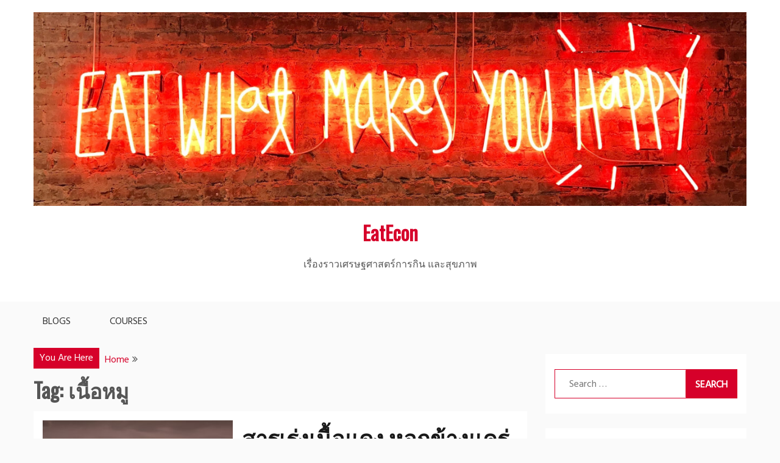

--- FILE ---
content_type: text/html; charset=UTF-8
request_url: https://www.eatecon.com/tag/%E0%B9%80%E0%B8%99%E0%B8%B7%E0%B9%89%E0%B8%AD%E0%B8%AB%E0%B8%A1%E0%B8%B9/
body_size: 10984
content:
<!doctype html>
<html lang="en-GB" xmlns:fb="https://www.facebook.com/2008/fbml" xmlns:addthis="https://www.addthis.com/help/api-spec" >
<head>
    <meta charset="UTF-8">
    <meta name="viewport" content="width=device-width, initial-scale=1">
    <link rel="profile" href="http://gmpg.org/xfn/11">

    <script type="text/javascript" id="lpData">
/* <![CDATA[ */
var lpData = {"site_url":"https:\/\/www.eatecon.com","user_id":"0","theme":"gist-grid","lp_rest_url":"https:\/\/www.eatecon.com\/wp-json\/","nonce":"035d8a420d","is_course_archive":"","courses_url":"https:\/\/www.eatecon.com\/courses\/","urlParams":[],"lp_version":"4.2.6.8.1","lp_rest_load_ajax":"https:\/\/www.eatecon.com\/wp-json\/lp\/v1\/load_content_via_ajax\/"};
/* ]]> */
</script>
		<style id="learn-press-custom-css">
			:root {
				--lp-container-max-width: 1290px;
				--lp-cotainer-padding: 1rem;
				--lp-primary-color: #ffb606;
				--lp-secondary-color: #442e66;
			}
		</style>
		<meta name='robots' content='index, follow, max-image-preview:large, max-snippet:-1, max-video-preview:-1' />

	<!-- This site is optimized with the Yoast SEO plugin v22.9 - https://yoast.com/wordpress/plugins/seo/ -->
	<title>เนื้อหมู Archives - EatEcon</title>
	<link rel="canonical" href="https://www.eatecon.com/tag/เนื้อหมู/" />
	<meta property="og:locale" content="en_GB" />
	<meta property="og:type" content="article" />
	<meta property="og:title" content="เนื้อหมู Archives - EatEcon" />
	<meta property="og:url" content="https://www.eatecon.com/tag/เนื้อหมู/" />
	<meta property="og:site_name" content="EatEcon" />
	<meta name="twitter:card" content="summary_large_image" />
	<meta name="twitter:site" content="@Sayruamyat" />
	<script type="application/ld+json" class="yoast-schema-graph">{"@context":"https://schema.org","@graph":[{"@type":"CollectionPage","@id":"https://www.eatecon.com/tag/%e0%b9%80%e0%b8%99%e0%b8%b7%e0%b9%89%e0%b8%ad%e0%b8%ab%e0%b8%a1%e0%b8%b9/","url":"https://www.eatecon.com/tag/%e0%b9%80%e0%b8%99%e0%b8%b7%e0%b9%89%e0%b8%ad%e0%b8%ab%e0%b8%a1%e0%b8%b9/","name":"เนื้อหมู Archives - EatEcon","isPartOf":{"@id":"https://www.eatecon.com/#website"},"primaryImageOfPage":{"@id":"https://www.eatecon.com/tag/%e0%b9%80%e0%b8%99%e0%b8%b7%e0%b9%89%e0%b8%ad%e0%b8%ab%e0%b8%a1%e0%b8%b9/#primaryimage"},"image":{"@id":"https://www.eatecon.com/tag/%e0%b9%80%e0%b8%99%e0%b8%b7%e0%b9%89%e0%b8%ad%e0%b8%ab%e0%b8%a1%e0%b8%b9/#primaryimage"},"thumbnailUrl":"https://www.eatecon.com/wp-content/uploads/2023/02/ric-matkowski-ty5SLrqgMRY-unsplash-scaled.jpg","breadcrumb":{"@id":"https://www.eatecon.com/tag/%e0%b9%80%e0%b8%99%e0%b8%b7%e0%b9%89%e0%b8%ad%e0%b8%ab%e0%b8%a1%e0%b8%b9/#breadcrumb"},"inLanguage":"en-GB"},{"@type":"ImageObject","inLanguage":"en-GB","@id":"https://www.eatecon.com/tag/%e0%b9%80%e0%b8%99%e0%b8%b7%e0%b9%89%e0%b8%ad%e0%b8%ab%e0%b8%a1%e0%b8%b9/#primaryimage","url":"https://www.eatecon.com/wp-content/uploads/2023/02/ric-matkowski-ty5SLrqgMRY-unsplash-scaled.jpg","contentUrl":"https://www.eatecon.com/wp-content/uploads/2023/02/ric-matkowski-ty5SLrqgMRY-unsplash-scaled.jpg","width":2560,"height":1440},{"@type":"BreadcrumbList","@id":"https://www.eatecon.com/tag/%e0%b9%80%e0%b8%99%e0%b8%b7%e0%b9%89%e0%b8%ad%e0%b8%ab%e0%b8%a1%e0%b8%b9/#breadcrumb","itemListElement":[{"@type":"ListItem","position":1,"name":"Home","item":"https://www.eatecon.com/"},{"@type":"ListItem","position":2,"name":"เนื้อหมู"}]},{"@type":"WebSite","@id":"https://www.eatecon.com/#website","url":"https://www.eatecon.com/","name":"EatEcon","description":"เรื่องราวเศรษฐศาสตร์การกิน และสุขภาพ","publisher":{"@id":"https://www.eatecon.com/#/schema/person/ffbeed72e553d310b25562d049013c73"},"potentialAction":[{"@type":"SearchAction","target":{"@type":"EntryPoint","urlTemplate":"https://www.eatecon.com/?s={search_term_string}"},"query-input":"required name=search_term_string"}],"inLanguage":"en-GB"},{"@type":["Person","Organization"],"@id":"https://www.eatecon.com/#/schema/person/ffbeed72e553d310b25562d049013c73","name":"Suwanna Sayruamyat","image":{"@type":"ImageObject","inLanguage":"en-GB","@id":"https://www.eatecon.com/#/schema/person/image/","url":"https://www.eatecon.com/wp-content/uploads/2018/10/cropped-Logo.jpg","contentUrl":"https://www.eatecon.com/wp-content/uploads/2018/10/cropped-Logo.jpg","width":2654,"height":722,"caption":"Suwanna Sayruamyat"},"logo":{"@id":"https://www.eatecon.com/#/schema/person/image/"},"description":"Lecture in Agricultural Economics, Department of Agricultural Economics, Kasetsart University Education: PhD in Agricultural and Food Economics, University of Reading, UK MSc Food Security and Development, University of Reading, UK MSc Agricultural Economics, Kasetsart University BSc Agricultural Economics, Kasetsart University","sameAs":["https://www.facebook.com/suwanna.sayruamyat","https://x.com/Sayruamyat"]}]}</script>
	<!-- / Yoast SEO plugin. -->


<link rel='dns-prefetch' href='//www.eatecon.com' />
<link rel='dns-prefetch' href='//s7.addthis.com' />
<link rel='dns-prefetch' href='//fonts.googleapis.com' />
<link rel="alternate" type="application/rss+xml" title="EatEcon &raquo; Feed" href="https://www.eatecon.com/feed/" />
<link rel="alternate" type="application/rss+xml" title="EatEcon &raquo; Comments Feed" href="https://www.eatecon.com/comments/feed/" />
<link rel="alternate" type="application/rss+xml" title="EatEcon &raquo; เนื้อหมู Tag Feed" href="https://www.eatecon.com/tag/%e0%b9%80%e0%b8%99%e0%b8%b7%e0%b9%89%e0%b8%ad%e0%b8%ab%e0%b8%a1%e0%b8%b9/feed/" />
<script type="text/javascript">
/* <![CDATA[ */
window._wpemojiSettings = {"baseUrl":"https:\/\/s.w.org\/images\/core\/emoji\/15.0.3\/72x72\/","ext":".png","svgUrl":"https:\/\/s.w.org\/images\/core\/emoji\/15.0.3\/svg\/","svgExt":".svg","source":{"concatemoji":"https:\/\/www.eatecon.com\/wp-includes\/js\/wp-emoji-release.min.js?ver=6.5.7"}};
/*! This file is auto-generated */
!function(i,n){var o,s,e;function c(e){try{var t={supportTests:e,timestamp:(new Date).valueOf()};sessionStorage.setItem(o,JSON.stringify(t))}catch(e){}}function p(e,t,n){e.clearRect(0,0,e.canvas.width,e.canvas.height),e.fillText(t,0,0);var t=new Uint32Array(e.getImageData(0,0,e.canvas.width,e.canvas.height).data),r=(e.clearRect(0,0,e.canvas.width,e.canvas.height),e.fillText(n,0,0),new Uint32Array(e.getImageData(0,0,e.canvas.width,e.canvas.height).data));return t.every(function(e,t){return e===r[t]})}function u(e,t,n){switch(t){case"flag":return n(e,"\ud83c\udff3\ufe0f\u200d\u26a7\ufe0f","\ud83c\udff3\ufe0f\u200b\u26a7\ufe0f")?!1:!n(e,"\ud83c\uddfa\ud83c\uddf3","\ud83c\uddfa\u200b\ud83c\uddf3")&&!n(e,"\ud83c\udff4\udb40\udc67\udb40\udc62\udb40\udc65\udb40\udc6e\udb40\udc67\udb40\udc7f","\ud83c\udff4\u200b\udb40\udc67\u200b\udb40\udc62\u200b\udb40\udc65\u200b\udb40\udc6e\u200b\udb40\udc67\u200b\udb40\udc7f");case"emoji":return!n(e,"\ud83d\udc26\u200d\u2b1b","\ud83d\udc26\u200b\u2b1b")}return!1}function f(e,t,n){var r="undefined"!=typeof WorkerGlobalScope&&self instanceof WorkerGlobalScope?new OffscreenCanvas(300,150):i.createElement("canvas"),a=r.getContext("2d",{willReadFrequently:!0}),o=(a.textBaseline="top",a.font="600 32px Arial",{});return e.forEach(function(e){o[e]=t(a,e,n)}),o}function t(e){var t=i.createElement("script");t.src=e,t.defer=!0,i.head.appendChild(t)}"undefined"!=typeof Promise&&(o="wpEmojiSettingsSupports",s=["flag","emoji"],n.supports={everything:!0,everythingExceptFlag:!0},e=new Promise(function(e){i.addEventListener("DOMContentLoaded",e,{once:!0})}),new Promise(function(t){var n=function(){try{var e=JSON.parse(sessionStorage.getItem(o));if("object"==typeof e&&"number"==typeof e.timestamp&&(new Date).valueOf()<e.timestamp+604800&&"object"==typeof e.supportTests)return e.supportTests}catch(e){}return null}();if(!n){if("undefined"!=typeof Worker&&"undefined"!=typeof OffscreenCanvas&&"undefined"!=typeof URL&&URL.createObjectURL&&"undefined"!=typeof Blob)try{var e="postMessage("+f.toString()+"("+[JSON.stringify(s),u.toString(),p.toString()].join(",")+"));",r=new Blob([e],{type:"text/javascript"}),a=new Worker(URL.createObjectURL(r),{name:"wpTestEmojiSupports"});return void(a.onmessage=function(e){c(n=e.data),a.terminate(),t(n)})}catch(e){}c(n=f(s,u,p))}t(n)}).then(function(e){for(var t in e)n.supports[t]=e[t],n.supports.everything=n.supports.everything&&n.supports[t],"flag"!==t&&(n.supports.everythingExceptFlag=n.supports.everythingExceptFlag&&n.supports[t]);n.supports.everythingExceptFlag=n.supports.everythingExceptFlag&&!n.supports.flag,n.DOMReady=!1,n.readyCallback=function(){n.DOMReady=!0}}).then(function(){return e}).then(function(){var e;n.supports.everything||(n.readyCallback(),(e=n.source||{}).concatemoji?t(e.concatemoji):e.wpemoji&&e.twemoji&&(t(e.twemoji),t(e.wpemoji)))}))}((window,document),window._wpemojiSettings);
/* ]]> */
</script>
<style id='wp-emoji-styles-inline-css' type='text/css'>

	img.wp-smiley, img.emoji {
		display: inline !important;
		border: none !important;
		box-shadow: none !important;
		height: 1em !important;
		width: 1em !important;
		margin: 0 0.07em !important;
		vertical-align: -0.1em !important;
		background: none !important;
		padding: 0 !important;
	}
</style>
<link rel='stylesheet' id='wp-block-library-css' href='https://www.eatecon.com/wp-includes/css/dist/block-library/style.min.css?ver=6.5.7' type='text/css' media='all' />
<style id='wp-block-library-theme-inline-css' type='text/css'>
.wp-block-audio figcaption{color:#555;font-size:13px;text-align:center}.is-dark-theme .wp-block-audio figcaption{color:#ffffffa6}.wp-block-audio{margin:0 0 1em}.wp-block-code{border:1px solid #ccc;border-radius:4px;font-family:Menlo,Consolas,monaco,monospace;padding:.8em 1em}.wp-block-embed figcaption{color:#555;font-size:13px;text-align:center}.is-dark-theme .wp-block-embed figcaption{color:#ffffffa6}.wp-block-embed{margin:0 0 1em}.blocks-gallery-caption{color:#555;font-size:13px;text-align:center}.is-dark-theme .blocks-gallery-caption{color:#ffffffa6}.wp-block-image figcaption{color:#555;font-size:13px;text-align:center}.is-dark-theme .wp-block-image figcaption{color:#ffffffa6}.wp-block-image{margin:0 0 1em}.wp-block-pullquote{border-bottom:4px solid;border-top:4px solid;color:currentColor;margin-bottom:1.75em}.wp-block-pullquote cite,.wp-block-pullquote footer,.wp-block-pullquote__citation{color:currentColor;font-size:.8125em;font-style:normal;text-transform:uppercase}.wp-block-quote{border-left:.25em solid;margin:0 0 1.75em;padding-left:1em}.wp-block-quote cite,.wp-block-quote footer{color:currentColor;font-size:.8125em;font-style:normal;position:relative}.wp-block-quote.has-text-align-right{border-left:none;border-right:.25em solid;padding-left:0;padding-right:1em}.wp-block-quote.has-text-align-center{border:none;padding-left:0}.wp-block-quote.is-large,.wp-block-quote.is-style-large,.wp-block-quote.is-style-plain{border:none}.wp-block-search .wp-block-search__label{font-weight:700}.wp-block-search__button{border:1px solid #ccc;padding:.375em .625em}:where(.wp-block-group.has-background){padding:1.25em 2.375em}.wp-block-separator.has-css-opacity{opacity:.4}.wp-block-separator{border:none;border-bottom:2px solid;margin-left:auto;margin-right:auto}.wp-block-separator.has-alpha-channel-opacity{opacity:1}.wp-block-separator:not(.is-style-wide):not(.is-style-dots){width:100px}.wp-block-separator.has-background:not(.is-style-dots){border-bottom:none;height:1px}.wp-block-separator.has-background:not(.is-style-wide):not(.is-style-dots){height:2px}.wp-block-table{margin:0 0 1em}.wp-block-table td,.wp-block-table th{word-break:normal}.wp-block-table figcaption{color:#555;font-size:13px;text-align:center}.is-dark-theme .wp-block-table figcaption{color:#ffffffa6}.wp-block-video figcaption{color:#555;font-size:13px;text-align:center}.is-dark-theme .wp-block-video figcaption{color:#ffffffa6}.wp-block-video{margin:0 0 1em}.wp-block-template-part.has-background{margin-bottom:0;margin-top:0;padding:1.25em 2.375em}
</style>
<style id='classic-theme-styles-inline-css' type='text/css'>
/*! This file is auto-generated */
.wp-block-button__link{color:#fff;background-color:#32373c;border-radius:9999px;box-shadow:none;text-decoration:none;padding:calc(.667em + 2px) calc(1.333em + 2px);font-size:1.125em}.wp-block-file__button{background:#32373c;color:#fff;text-decoration:none}
</style>
<style id='global-styles-inline-css' type='text/css'>
body{--wp--preset--color--black: #000000;--wp--preset--color--cyan-bluish-gray: #abb8c3;--wp--preset--color--white: #ffffff;--wp--preset--color--pale-pink: #f78da7;--wp--preset--color--vivid-red: #cf2e2e;--wp--preset--color--luminous-vivid-orange: #ff6900;--wp--preset--color--luminous-vivid-amber: #fcb900;--wp--preset--color--light-green-cyan: #7bdcb5;--wp--preset--color--vivid-green-cyan: #00d084;--wp--preset--color--pale-cyan-blue: #8ed1fc;--wp--preset--color--vivid-cyan-blue: #0693e3;--wp--preset--color--vivid-purple: #9b51e0;--wp--preset--gradient--vivid-cyan-blue-to-vivid-purple: linear-gradient(135deg,rgba(6,147,227,1) 0%,rgb(155,81,224) 100%);--wp--preset--gradient--light-green-cyan-to-vivid-green-cyan: linear-gradient(135deg,rgb(122,220,180) 0%,rgb(0,208,130) 100%);--wp--preset--gradient--luminous-vivid-amber-to-luminous-vivid-orange: linear-gradient(135deg,rgba(252,185,0,1) 0%,rgba(255,105,0,1) 100%);--wp--preset--gradient--luminous-vivid-orange-to-vivid-red: linear-gradient(135deg,rgba(255,105,0,1) 0%,rgb(207,46,46) 100%);--wp--preset--gradient--very-light-gray-to-cyan-bluish-gray: linear-gradient(135deg,rgb(238,238,238) 0%,rgb(169,184,195) 100%);--wp--preset--gradient--cool-to-warm-spectrum: linear-gradient(135deg,rgb(74,234,220) 0%,rgb(151,120,209) 20%,rgb(207,42,186) 40%,rgb(238,44,130) 60%,rgb(251,105,98) 80%,rgb(254,248,76) 100%);--wp--preset--gradient--blush-light-purple: linear-gradient(135deg,rgb(255,206,236) 0%,rgb(152,150,240) 100%);--wp--preset--gradient--blush-bordeaux: linear-gradient(135deg,rgb(254,205,165) 0%,rgb(254,45,45) 50%,rgb(107,0,62) 100%);--wp--preset--gradient--luminous-dusk: linear-gradient(135deg,rgb(255,203,112) 0%,rgb(199,81,192) 50%,rgb(65,88,208) 100%);--wp--preset--gradient--pale-ocean: linear-gradient(135deg,rgb(255,245,203) 0%,rgb(182,227,212) 50%,rgb(51,167,181) 100%);--wp--preset--gradient--electric-grass: linear-gradient(135deg,rgb(202,248,128) 0%,rgb(113,206,126) 100%);--wp--preset--gradient--midnight: linear-gradient(135deg,rgb(2,3,129) 0%,rgb(40,116,252) 100%);--wp--preset--font-size--small: 16px;--wp--preset--font-size--medium: 20px;--wp--preset--font-size--large: 25px;--wp--preset--font-size--x-large: 42px;--wp--preset--font-size--larger: 35px;--wp--preset--spacing--20: 0.44rem;--wp--preset--spacing--30: 0.67rem;--wp--preset--spacing--40: 1rem;--wp--preset--spacing--50: 1.5rem;--wp--preset--spacing--60: 2.25rem;--wp--preset--spacing--70: 3.38rem;--wp--preset--spacing--80: 5.06rem;--wp--preset--shadow--natural: 6px 6px 9px rgba(0, 0, 0, 0.2);--wp--preset--shadow--deep: 12px 12px 50px rgba(0, 0, 0, 0.4);--wp--preset--shadow--sharp: 6px 6px 0px rgba(0, 0, 0, 0.2);--wp--preset--shadow--outlined: 6px 6px 0px -3px rgba(255, 255, 255, 1), 6px 6px rgba(0, 0, 0, 1);--wp--preset--shadow--crisp: 6px 6px 0px rgba(0, 0, 0, 1);}:where(.is-layout-flex){gap: 0.5em;}:where(.is-layout-grid){gap: 0.5em;}body .is-layout-flex{display: flex;}body .is-layout-flex{flex-wrap: wrap;align-items: center;}body .is-layout-flex > *{margin: 0;}body .is-layout-grid{display: grid;}body .is-layout-grid > *{margin: 0;}:where(.wp-block-columns.is-layout-flex){gap: 2em;}:where(.wp-block-columns.is-layout-grid){gap: 2em;}:where(.wp-block-post-template.is-layout-flex){gap: 1.25em;}:where(.wp-block-post-template.is-layout-grid){gap: 1.25em;}.has-black-color{color: var(--wp--preset--color--black) !important;}.has-cyan-bluish-gray-color{color: var(--wp--preset--color--cyan-bluish-gray) !important;}.has-white-color{color: var(--wp--preset--color--white) !important;}.has-pale-pink-color{color: var(--wp--preset--color--pale-pink) !important;}.has-vivid-red-color{color: var(--wp--preset--color--vivid-red) !important;}.has-luminous-vivid-orange-color{color: var(--wp--preset--color--luminous-vivid-orange) !important;}.has-luminous-vivid-amber-color{color: var(--wp--preset--color--luminous-vivid-amber) !important;}.has-light-green-cyan-color{color: var(--wp--preset--color--light-green-cyan) !important;}.has-vivid-green-cyan-color{color: var(--wp--preset--color--vivid-green-cyan) !important;}.has-pale-cyan-blue-color{color: var(--wp--preset--color--pale-cyan-blue) !important;}.has-vivid-cyan-blue-color{color: var(--wp--preset--color--vivid-cyan-blue) !important;}.has-vivid-purple-color{color: var(--wp--preset--color--vivid-purple) !important;}.has-black-background-color{background-color: var(--wp--preset--color--black) !important;}.has-cyan-bluish-gray-background-color{background-color: var(--wp--preset--color--cyan-bluish-gray) !important;}.has-white-background-color{background-color: var(--wp--preset--color--white) !important;}.has-pale-pink-background-color{background-color: var(--wp--preset--color--pale-pink) !important;}.has-vivid-red-background-color{background-color: var(--wp--preset--color--vivid-red) !important;}.has-luminous-vivid-orange-background-color{background-color: var(--wp--preset--color--luminous-vivid-orange) !important;}.has-luminous-vivid-amber-background-color{background-color: var(--wp--preset--color--luminous-vivid-amber) !important;}.has-light-green-cyan-background-color{background-color: var(--wp--preset--color--light-green-cyan) !important;}.has-vivid-green-cyan-background-color{background-color: var(--wp--preset--color--vivid-green-cyan) !important;}.has-pale-cyan-blue-background-color{background-color: var(--wp--preset--color--pale-cyan-blue) !important;}.has-vivid-cyan-blue-background-color{background-color: var(--wp--preset--color--vivid-cyan-blue) !important;}.has-vivid-purple-background-color{background-color: var(--wp--preset--color--vivid-purple) !important;}.has-black-border-color{border-color: var(--wp--preset--color--black) !important;}.has-cyan-bluish-gray-border-color{border-color: var(--wp--preset--color--cyan-bluish-gray) !important;}.has-white-border-color{border-color: var(--wp--preset--color--white) !important;}.has-pale-pink-border-color{border-color: var(--wp--preset--color--pale-pink) !important;}.has-vivid-red-border-color{border-color: var(--wp--preset--color--vivid-red) !important;}.has-luminous-vivid-orange-border-color{border-color: var(--wp--preset--color--luminous-vivid-orange) !important;}.has-luminous-vivid-amber-border-color{border-color: var(--wp--preset--color--luminous-vivid-amber) !important;}.has-light-green-cyan-border-color{border-color: var(--wp--preset--color--light-green-cyan) !important;}.has-vivid-green-cyan-border-color{border-color: var(--wp--preset--color--vivid-green-cyan) !important;}.has-pale-cyan-blue-border-color{border-color: var(--wp--preset--color--pale-cyan-blue) !important;}.has-vivid-cyan-blue-border-color{border-color: var(--wp--preset--color--vivid-cyan-blue) !important;}.has-vivid-purple-border-color{border-color: var(--wp--preset--color--vivid-purple) !important;}.has-vivid-cyan-blue-to-vivid-purple-gradient-background{background: var(--wp--preset--gradient--vivid-cyan-blue-to-vivid-purple) !important;}.has-light-green-cyan-to-vivid-green-cyan-gradient-background{background: var(--wp--preset--gradient--light-green-cyan-to-vivid-green-cyan) !important;}.has-luminous-vivid-amber-to-luminous-vivid-orange-gradient-background{background: var(--wp--preset--gradient--luminous-vivid-amber-to-luminous-vivid-orange) !important;}.has-luminous-vivid-orange-to-vivid-red-gradient-background{background: var(--wp--preset--gradient--luminous-vivid-orange-to-vivid-red) !important;}.has-very-light-gray-to-cyan-bluish-gray-gradient-background{background: var(--wp--preset--gradient--very-light-gray-to-cyan-bluish-gray) !important;}.has-cool-to-warm-spectrum-gradient-background{background: var(--wp--preset--gradient--cool-to-warm-spectrum) !important;}.has-blush-light-purple-gradient-background{background: var(--wp--preset--gradient--blush-light-purple) !important;}.has-blush-bordeaux-gradient-background{background: var(--wp--preset--gradient--blush-bordeaux) !important;}.has-luminous-dusk-gradient-background{background: var(--wp--preset--gradient--luminous-dusk) !important;}.has-pale-ocean-gradient-background{background: var(--wp--preset--gradient--pale-ocean) !important;}.has-electric-grass-gradient-background{background: var(--wp--preset--gradient--electric-grass) !important;}.has-midnight-gradient-background{background: var(--wp--preset--gradient--midnight) !important;}.has-small-font-size{font-size: var(--wp--preset--font-size--small) !important;}.has-medium-font-size{font-size: var(--wp--preset--font-size--medium) !important;}.has-large-font-size{font-size: var(--wp--preset--font-size--large) !important;}.has-x-large-font-size{font-size: var(--wp--preset--font-size--x-large) !important;}
.wp-block-navigation a:where(:not(.wp-element-button)){color: inherit;}
:where(.wp-block-post-template.is-layout-flex){gap: 1.25em;}:where(.wp-block-post-template.is-layout-grid){gap: 1.25em;}
:where(.wp-block-columns.is-layout-flex){gap: 2em;}:where(.wp-block-columns.is-layout-grid){gap: 2em;}
.wp-block-pullquote{font-size: 1.5em;line-height: 1.6;}
</style>
<link rel='stylesheet' id='gist-style-css' href='https://www.eatecon.com/wp-content/themes/gist/style.css?ver=6.5.7' type='text/css' media='all' />
<style id='gist-style-inline-css' type='text/css'>
body { font-family: Hind; }body { font-size: 16px; }body { line-height : 2; }.breadcrumbs span.breadcrumb, .nav-links a, .search-form input[type=submit], #toTop, .candid-pagination .page-numbers.current, .candid-pagination .page-numbers:hover  { background : #d6002a; }.search-form input.search-field, .sticky .p-15, .related-post-entries li, .candid-pagination .page-numbers { border-color : #d6002a; }.error-404 h1, .no-results h1, a, a:visited, .related-post-entries .title:hover, .entry-title a:hover, .featured-post-title a:hover, .entry-meta.entry-category a,.widget li a:hover, .widget h1 a:hover, .widget h2 a:hover, .widget h3 a:hover, .site-title a, .site-title a:visited, .main-navigation ul li a:hover { color : #d6002a; }.btn-primary { border: 2px solid #d6002a;}
</style>
<link rel='stylesheet' id='gist-grid-style-css' href='https://www.eatecon.com/wp-content/themes/gist-grid/style.css?ver=6.5.7' type='text/css' media='all' />
<link rel='stylesheet' id='gist-googleapis-css' href='//fonts.googleapis.com/css?family=Hind&#038;ver=6.5.7' type='text/css' media='all' />
<link rel='stylesheet' id='gist-google-fonts-css' href='//fonts.googleapis.com/css?family=Oswald&#038;ver=6.5.7' type='text/css' media='all' />
<link rel='stylesheet' id='font-awesome-css' href='https://www.eatecon.com/wp-content/themes/gist/candidthemes/assets/framework/Font-Awesome/css/font-awesome.min.css?ver=4.7.0' type='text/css' media='all' />
<link rel='stylesheet' id='addthis_all_pages-css' href='https://www.eatecon.com/wp-content/plugins/addthis/frontend/build/addthis_wordpress_public.min.css?ver=6.5.7' type='text/css' media='all' />
<link rel='stylesheet' id='learnpress-widgets-css' href='https://www.eatecon.com/wp-content/plugins/learnpress/assets/css/widgets.min.css?ver=4.2.6.8.1' type='text/css' media='all' />
<script type="text/javascript" src="https://www.eatecon.com/wp-includes/js/jquery/jquery.min.js?ver=3.7.1" id="jquery-core-js"></script>
<script type="text/javascript" src="https://www.eatecon.com/wp-includes/js/jquery/jquery-migrate.min.js?ver=3.4.1" id="jquery-migrate-js"></script>
<script type="text/javascript" src="https://www.eatecon.com/wp-content/plugins/learnpress/assets/js/dist/loadAJAX.min.js?ver=4.2.6.8.1" id="lp-load-ajax-js" async="async" data-wp-strategy="async"></script>
<link rel="https://api.w.org/" href="https://www.eatecon.com/wp-json/" /><link rel="alternate" type="application/json" href="https://www.eatecon.com/wp-json/wp/v2/tags/142" /><link rel="EditURI" type="application/rsd+xml" title="RSD" href="https://www.eatecon.com/xmlrpc.php?rsd" />
<meta name="generator" content="WordPress 6.5.7" />
<style type="text/css">.recentcomments a{display:inline !important;padding:0 !important;margin:0 !important;}</style><link rel="icon" href="https://www.eatecon.com/wp-content/uploads/2018/12/cropped-48391722_2505719959443318_4856643525330075648_n-32x32.jpg" sizes="32x32" />
<link rel="icon" href="https://www.eatecon.com/wp-content/uploads/2018/12/cropped-48391722_2505719959443318_4856643525330075648_n-192x192.jpg" sizes="192x192" />
<link rel="apple-touch-icon" href="https://www.eatecon.com/wp-content/uploads/2018/12/cropped-48391722_2505719959443318_4856643525330075648_n-180x180.jpg" />
<meta name="msapplication-TileImage" content="https://www.eatecon.com/wp-content/uploads/2018/12/cropped-48391722_2505719959443318_4856643525330075648_n-270x270.jpg" />
</head>

<body class="archive tag tag-142 wp-custom-logo wp-embed-responsive hfeed ct-sticky-sidebar right-sidebar">
<div id="page" class="site container-main">
    <a class="skip-link screen-reader-text" href="#content">Skip to content</a>

    <header id="masthead" class="site-header" role="banner">
        <div class="site-branding">
            <div class="container-inner">
                <a href="https://www.eatecon.com/" class="custom-logo-link" rel="home"><img width="2654" height="722" src="https://www.eatecon.com/wp-content/uploads/2018/10/cropped-Logo.jpg" class="custom-logo" alt="EatEcon" decoding="async" fetchpriority="high" srcset="https://www.eatecon.com/wp-content/uploads/2018/10/cropped-Logo.jpg 2654w, https://www.eatecon.com/wp-content/uploads/2018/10/cropped-Logo-300x82.jpg 300w, https://www.eatecon.com/wp-content/uploads/2018/10/cropped-Logo-768x209.jpg 768w, https://www.eatecon.com/wp-content/uploads/2018/10/cropped-Logo-1024x279.jpg 1024w, https://www.eatecon.com/wp-content/uploads/2018/10/cropped-Logo-1170x318.jpg 1170w" sizes="(max-width: 2654px) 100vw, 2654px" /></a>                    <p class="site-title"><a href="https://www.eatecon.com/"
                                             rel="home">EatEcon</a></p>
                                    <p class="site-description">เรื่องราวเศรษฐศาสตร์การกิน และสุขภาพ</p>
                            </div>
        </div>
        <!-- .site-branding -->

        <div class="container-inner">
            <div id="mainnav-wrap">
                <nav id="site-navigation" class="main-navigation" role="navigation">
                    <button class="menu-toggle" aria-controls="primary-menu" aria-expanded="false"><i
                            class="fa fa-bars"></i></button>
                    <div class="menu-main-container"><ul id="primary-menu" class="menu"><li id="menu-item-216" class="menu-item menu-item-type-custom menu-item-object-custom menu-item-home menu-item-216"><a href="https://www.eatecon.com">Blogs</a></li>
<li id="menu-item-215" class="menu-item menu-item-type-post_type menu-item-object-page menu-item-215"><a href="https://www.eatecon.com/courses/">Courses</a></li>
</ul></div>                </nav>
                <!-- #site-navigation -->
            </div>
        </div>
        <!-- .container-inner -->
    </header>
    <!-- #masthead -->
    <div class="header-image-block">
            </div>

    <div id="content" class="site-content container-inner p-t-15">
	<div id="primary" class="content-area">
		<main id="main" class="site-main">
			<div class="breadcrumbs">
                <div class='breadcrumbs init-animate clearfix'><span class='breadcrumb'>You Are Here</span><div id='gist-breadcrumbs' class='clearfix'><div role="navigation" aria-label="Breadcrumbs" class="breadcrumb-trail breadcrumbs" itemprop="breadcrumb"><ul class="trail-items" itemscope itemtype="http://schema.org/BreadcrumbList"><meta name="numberOfItems" content="2" /><meta name="itemListOrder" content="Ascending" /><li itemprop="itemListElement" itemscope itemtype="http://schema.org/ListItem" class="trail-item trail-begin"><a href="https://www.eatecon.com/" rel="home" itemprop="item"><span itemprop="name">Home</span></a><meta itemprop="position" content="1" /></li><li itemprop="itemListElement" itemscope itemtype="http://schema.org/ListItem" class="trail-item trail-end"><meta itemprop="position" content="2" /></li></ul></div></div></div>            </div>
		
			<header class="page-header">
				<h1 class="page-title">Tag: <span>เนื้อหมู</span></h1>			</header><!-- .page-header -->

			
<article id="post-1364" class="post-1364 post type-post status-publish format-standard has-post-thumbnail hentry category-agricultural-economics category-health tag-beta-agonists tag-cattle tag-livestock-feed tag-208 tag-211 tag-207 tag-204 tag-141 tag-210 tag-205 tag-142 tag-202 tag-203">
    <div class="p-15 left-image">
        <div class="ct-featured-image">
                                        <a class="post-thumbnail" href="https://www.eatecon.com/2023/02/08/cattle-ractopamine/" aria-hidden="true">
                    <img width="350" height="220" src="https://www.eatecon.com/wp-content/uploads/2023/02/ric-matkowski-ty5SLrqgMRY-unsplash-350x220.jpg" class="left-image wp-post-image" alt="สารเร่งเนื้อแดง หอกข้างแคร่กรมปศุสัตว์" decoding="async" />                </a>
            
                </div>
        <div class="entry-content">
            <header class="entry-header">
                <h2 class="entry-title"><a href="https://www.eatecon.com/2023/02/08/cattle-ractopamine/" rel="bookmark">สารเร่งเนื้อแดง หอกข้างแคร่กรมปศุสัตว์</a></h2>    </header>
    <!-- .entry-header -->
    <div class="at-above-post-arch-page addthis_tool" data-url="https://www.eatecon.com/2023/02/08/cattle-ractopamine/"></div>
<p>โดย ผศ.ดร.สุวรรณา สายรวมญาติ ภาควิชาเศรษฐศาสตร์เกษตรและทรัพยากร คณะเศรษฐศาสตร์ มหาวิทยาลัยเกษตรศาสตร์ สถานการณ์ตลาดโคขุนไทยต้องมาชะงักอีกครั้ง หลังเวียดนามระงับนำเข้าโคขุนของไทยเพราะตรวจเจอสารเร่งเนื้อแดง สารต้องห้ามที่กฎหมายไทยไม่อนุญาต !!! สารเร่งเนื้อแดง เป็นสารสังเคราะห์ในกลุ่มเบต้าอะโกนิสต์ (beta-agonist) เช่น แรคโตพามีน (ractopamine) zilmax และ optaflexx เป็นต้น<!-- AddThis Advanced Settings above via filter on get_the_excerpt --><!-- AddThis Advanced Settings below via filter on get_the_excerpt --><!-- AddThis Advanced Settings generic via filter on get_the_excerpt --><!-- AddThis Share Buttons above via filter on get_the_excerpt --><!-- AddThis Share Buttons below via filter on get_the_excerpt --></p>
<div class="at-below-post-arch-page addthis_tool" data-url="https://www.eatecon.com/2023/02/08/cattle-ractopamine/"></div>
<p><!-- AddThis Share Buttons generic via filter on get_the_excerpt --></p>

    <footer class="entry-footer">
                    <a href="https://www.eatecon.com/2023/02/08/cattle-ractopamine/" class="btn btn-primary">
                Continue Reading
            </a>
            </footer>
<!-- .entry-footer -->
</div>
<!-- .entry-content -->
</div>
<!-- .p-15 -->
</article><!-- #post-1364 -->

<article id="post-1164" class="post-1164 post type-post status-publish format-standard has-post-thumbnail hentry category-agricultural-economics tag-eating tag-pig-and-pork tag-pork-price tag-141 tag-140 tag-142">
    <div class="p-15 left-image">
        <div class="ct-featured-image">
                                        <a class="post-thumbnail" href="https://www.eatecon.com/2022/01/11/pigandpork/" aria-hidden="true">
                    <img width="350" height="220" src="https://www.eatecon.com/wp-content/uploads/2022/01/heejin-chang-4sb6zSB15y4-unsplash-350x220.jpg" class="left-image wp-post-image" alt="ทางออกหมูแพง &#8220;ผู้ผลิตอยู่รอด ผู้บริโภคอยู่ได้" decoding="async" srcset="https://www.eatecon.com/wp-content/uploads/2022/01/heejin-chang-4sb6zSB15y4-unsplash-350x220.jpg 350w, https://www.eatecon.com/wp-content/uploads/2022/01/heejin-chang-4sb6zSB15y4-unsplash-400x250.jpg 400w" sizes="(max-width: 350px) 100vw, 350px" />                </a>
            
                </div>
        <div class="entry-content">
            <header class="entry-header">
                <h2 class="entry-title"><a href="https://www.eatecon.com/2022/01/11/pigandpork/" rel="bookmark">ทางออกหมูแพง &#8220;ผู้ผลิตอยู่รอด ผู้บริโภคอยู่ได้</a></h2>    </header>
    <!-- .entry-header -->
    <div class="at-above-post-arch-page addthis_tool" data-url="https://www.eatecon.com/2022/01/11/pigandpork/"></div>
<p>ทางออกหมูแพงที่ “ผู้ผลิตอยู่รอด ผู้บริโภคอยู่ได้” โดย สุวรรณา สายรวมญาติ ภาควิชาเศรษฐศาสตร์เกษตรและทรัพยากร คณะเศรษฐศาสตร์ มหาวิทยาลัยเกษตรศาสตร์ ปัญหาโรคระบาดไวรัส ASF บานปลายจนทำให้ปริมาณหมูไทยลดลงจาก 20 ล้านตัว เหลือ 12.5 ล้านตัว หรืออาจจะมากกว่านั้น เพราะมีการคาดการณ์ว่าความเสียหาย ณ<!-- AddThis Advanced Settings above via filter on get_the_excerpt --><!-- AddThis Advanced Settings below via filter on get_the_excerpt --><!-- AddThis Advanced Settings generic via filter on get_the_excerpt --><!-- AddThis Share Buttons above via filter on get_the_excerpt --><!-- AddThis Share Buttons below via filter on get_the_excerpt --></p>
<div class="at-below-post-arch-page addthis_tool" data-url="https://www.eatecon.com/2022/01/11/pigandpork/"></div>
<p><!-- AddThis Share Buttons generic via filter on get_the_excerpt --></p>

    <footer class="entry-footer">
                    <a href="https://www.eatecon.com/2022/01/11/pigandpork/" class="btn btn-primary">
                Continue Reading
            </a>
            </footer>
<!-- .entry-footer -->
</div>
<!-- .entry-content -->
</div>
<!-- .p-15 -->
</article><!-- #post-1164 -->
<div class='candid-pagination'></div>
		</main><!-- #main -->
	</div><!-- #primary -->


<aside id="secondary" class="widget-area" role="complementary">
	<section id="search-2" class="widget widget_search"><form role="search" method="get" class="search-form" action="https://www.eatecon.com/">
				<label>
					<span class="screen-reader-text">Search for:</span>
					<input type="search" class="search-field" placeholder="Search &hellip;" value="" name="s" />
				</label>
				<input type="submit" class="search-submit" value="Search" />
			</form></section>
		<section id="recent-posts-2" class="widget widget_recent_entries">
		<h2 class="widget-title">Recent Posts</h2>
		<ul>
											<li>
					<a href="https://www.eatecon.com/2025/10/10/pork-and-shuttlecock/">เรื่องหมู ๆ สะเทือนถึงก๊วนแบด</a>
									</li>
											<li>
					<a href="https://www.eatecon.com/2025/10/10/egg-consumption/">กินไข่กันเถอะ</a>
									</li>
											<li>
					<a href="https://www.eatecon.com/2025/09/19/pork-sep2025/">โอกาสของรัฐบาลใหม่ ปกป้องเกษตรกรไทยจากแรงกดดันมาตรการภาษีทรัมป์</a>
									</li>
											<li>
					<a href="https://www.eatecon.com/2025/08/11/reciprocal-tariff-19-th/">ภาษี 19% ที่แลกด้วยการสังเวยเกษตรกรรายย่อยเพิ่มขึ้นเรื่อยๆ ในอนาคต</a>
									</li>
											<li>
					<a href="https://www.eatecon.com/2025/05/09/reciprocal-tariff-pork-market/">ผลกระทบของตลาดหมูโลกจากสงครามภาษีทรัมป์</a>
									</li>
					</ul>

		</section><section id="recent-comments-2" class="widget widget_recent_comments"><h2 class="widget-title">Recent Comments</h2><ul id="recentcomments"></ul></section><section id="archives-2" class="widget widget_archive"><h2 class="widget-title">Archives</h2>
			<ul>
					<li><a href='https://www.eatecon.com/2025/10/'>October 2025</a></li>
	<li><a href='https://www.eatecon.com/2025/09/'>September 2025</a></li>
	<li><a href='https://www.eatecon.com/2025/08/'>August 2025</a></li>
	<li><a href='https://www.eatecon.com/2025/05/'>May 2025</a></li>
	<li><a href='https://www.eatecon.com/2025/04/'>April 2025</a></li>
	<li><a href='https://www.eatecon.com/2024/12/'>December 2024</a></li>
	<li><a href='https://www.eatecon.com/2024/10/'>October 2024</a></li>
	<li><a href='https://www.eatecon.com/2024/05/'>May 2024</a></li>
	<li><a href='https://www.eatecon.com/2024/02/'>February 2024</a></li>
	<li><a href='https://www.eatecon.com/2024/01/'>January 2024</a></li>
	<li><a href='https://www.eatecon.com/2023/11/'>November 2023</a></li>
	<li><a href='https://www.eatecon.com/2023/10/'>October 2023</a></li>
	<li><a href='https://www.eatecon.com/2023/09/'>September 2023</a></li>
	<li><a href='https://www.eatecon.com/2023/08/'>August 2023</a></li>
	<li><a href='https://www.eatecon.com/2023/06/'>June 2023</a></li>
	<li><a href='https://www.eatecon.com/2023/05/'>May 2023</a></li>
	<li><a href='https://www.eatecon.com/2023/03/'>March 2023</a></li>
	<li><a href='https://www.eatecon.com/2023/02/'>February 2023</a></li>
	<li><a href='https://www.eatecon.com/2022/08/'>August 2022</a></li>
	<li><a href='https://www.eatecon.com/2022/05/'>May 2022</a></li>
	<li><a href='https://www.eatecon.com/2022/04/'>April 2022</a></li>
	<li><a href='https://www.eatecon.com/2022/03/'>March 2022</a></li>
	<li><a href='https://www.eatecon.com/2022/01/'>January 2022</a></li>
	<li><a href='https://www.eatecon.com/2021/09/'>September 2021</a></li>
	<li><a href='https://www.eatecon.com/2021/07/'>July 2021</a></li>
	<li><a href='https://www.eatecon.com/2021/04/'>April 2021</a></li>
	<li><a href='https://www.eatecon.com/2021/02/'>February 2021</a></li>
	<li><a href='https://www.eatecon.com/2020/11/'>November 2020</a></li>
	<li><a href='https://www.eatecon.com/2020/09/'>September 2020</a></li>
	<li><a href='https://www.eatecon.com/2020/08/'>August 2020</a></li>
	<li><a href='https://www.eatecon.com/2020/07/'>July 2020</a></li>
	<li><a href='https://www.eatecon.com/2020/06/'>June 2020</a></li>
	<li><a href='https://www.eatecon.com/2020/05/'>May 2020</a></li>
	<li><a href='https://www.eatecon.com/2020/04/'>April 2020</a></li>
	<li><a href='https://www.eatecon.com/2020/03/'>March 2020</a></li>
	<li><a href='https://www.eatecon.com/2019/10/'>October 2019</a></li>
	<li><a href='https://www.eatecon.com/2019/09/'>September 2019</a></li>
	<li><a href='https://www.eatecon.com/2019/08/'>August 2019</a></li>
	<li><a href='https://www.eatecon.com/2019/07/'>July 2019</a></li>
	<li><a href='https://www.eatecon.com/2019/06/'>June 2019</a></li>
	<li><a href='https://www.eatecon.com/2019/05/'>May 2019</a></li>
	<li><a href='https://www.eatecon.com/2019/04/'>April 2019</a></li>
	<li><a href='https://www.eatecon.com/2019/03/'>March 2019</a></li>
	<li><a href='https://www.eatecon.com/2019/02/'>February 2019</a></li>
	<li><a href='https://www.eatecon.com/2019/01/'>January 2019</a></li>
	<li><a href='https://www.eatecon.com/2018/12/'>December 2018</a></li>
	<li><a href='https://www.eatecon.com/2018/11/'>November 2018</a></li>
	<li><a href='https://www.eatecon.com/2018/10/'>October 2018</a></li>
			</ul>

			</section><section id="categories-2" class="widget widget_categories"><h2 class="widget-title">Telling a story</h2>
			<ul>
					<li class="cat-item cat-item-29"><a href="https://www.eatecon.com/category/agricultural-economics/">Agricultural Economics</a>
</li>
	<li class="cat-item cat-item-41"><a href="https://www.eatecon.com/category/decision-making/">Decision Making</a>
</li>
	<li class="cat-item cat-item-2"><a href="https://www.eatecon.com/category/diet/">Diet</a>
</li>
	<li class="cat-item cat-item-18"><a href="https://www.eatecon.com/category/digital-life/">Digital Life</a>
</li>
	<li class="cat-item cat-item-256"><a href="https://www.eatecon.com/category/fruit/">Fruit</a>
</li>
	<li class="cat-item cat-item-3"><a href="https://www.eatecon.com/category/health/">Health</a>
</li>
	<li class="cat-item cat-item-27"><a href="https://www.eatecon.com/category/lifestyle/">Lifestyle</a>
</li>
	<li class="cat-item cat-item-260"><a href="https://www.eatecon.com/category/livestock-economics/">Livestock economics</a>
</li>
	<li class="cat-item cat-item-264"><a href="https://www.eatecon.com/category/pig-and-pork/">Pig and Pork</a>
</li>
	<li class="cat-item cat-item-257"><a href="https://www.eatecon.com/category/tropical-fruit/">Tropical fruit</a>
</li>
	<li class="cat-item cat-item-1"><a href="https://www.eatecon.com/category/%e0%b9%84%e0%b8%a1%e0%b9%88%e0%b8%a1%e0%b8%b5%e0%b8%ab%e0%b8%a1%e0%b8%a7%e0%b8%94%e0%b8%ab%e0%b8%a1%e0%b8%b9%e0%b9%88/">ไม่มีหมวดหมู่</a>
</li>
			</ul>

			</section><section id="meta-2" class="widget widget_meta"><h2 class="widget-title">Meta</h2>
		<ul>
						<li><a rel="nofollow" href="https://www.eatecon.com/wp-login.php">Log in</a></li>
			<li><a href="https://www.eatecon.com/feed/">Entries feed</a></li>
			<li><a href="https://www.eatecon.com/comments/feed/">Comments feed</a></li>

			<li><a href="https://en-gb.wordpress.org/">WordPress.org</a></li>
		</ul>

		</section></aside><!-- #secondary -->

	</div><!-- #content -->

	<footer id="colophon" class="site-footer">
		<div class="site-info">
        			<span class="copy-right-text">All Rights Reserved 2020</span>
						<div class="powered-text">
				<a href="https://wordpress.org/">Proudly powered by WordPress</a>
				<span class="sep"> | </span>
				Theme: Gist by <a href="http://www.candidthemes.com/">Candid Themes</a>.			</div>
			        <a id="toTop" class="go-to-top" href="#" title="Go to Top">
            <i class="fa fa-angle-double-up"></i>
        </a>
    		</div><!-- .site-info -->
	</footer><!-- #colophon -->
</div><!-- #page -->

<script data-cfasync="false" type="text/javascript">if (window.addthis_product === undefined) { window.addthis_product = "wpp"; } if (window.wp_product_version === undefined) { window.wp_product_version = "wpp-6.2.7"; } if (window.addthis_share === undefined) { window.addthis_share = {"url_transforms":{"shorten":{"twitter":"bitly"}},"shorteners":{"bitly":{}}}; } if (window.addthis_config === undefined) { window.addthis_config = {"data_track_clickback":true,"ignore_server_config":true,"ui_atversion":"300"}; } if (window.addthis_layers === undefined) { window.addthis_layers = {}; } if (window.addthis_layers_tools === undefined) { window.addthis_layers_tools = [{"share":{"counts":"none","numPreferredServices":5,"mobile":false,"position":"left","theme":"transparent"},"sharedock":{"counts":"none","numPreferredServices":5,"mobileButtonSize":"large","position":"bottom","theme":"transparent"}}]; } else { window.addthis_layers_tools.push({"share":{"counts":"none","numPreferredServices":5,"mobile":false,"position":"left","theme":"transparent"},"sharedock":{"counts":"none","numPreferredServices":5,"mobileButtonSize":"large","position":"bottom","theme":"transparent"}});  } if (window.addthis_plugin_info === undefined) { window.addthis_plugin_info = {"info_status":"enabled","cms_name":"WordPress","plugin_name":"Share Buttons by AddThis","plugin_version":"6.2.7","plugin_mode":"WordPress","anonymous_profile_id":"wp-369e5497560b18756995558b3e89575d","page_info":{"template":"archives","post_type":""},"sharing_enabled_on_post_via_metabox":false}; } 
                    (function() {
                      var first_load_interval_id = setInterval(function () {
                        if (typeof window.addthis !== 'undefined') {
                          window.clearInterval(first_load_interval_id);
                          if (typeof window.addthis_layers !== 'undefined' && Object.getOwnPropertyNames(window.addthis_layers).length > 0) {
                            window.addthis.layers(window.addthis_layers);
                          }
                          if (Array.isArray(window.addthis_layers_tools)) {
                            for (i = 0; i < window.addthis_layers_tools.length; i++) {
                              window.addthis.layers(window.addthis_layers_tools[i]);
                            }
                          }
                        }
                     },1000)
                    }());
                </script><script type="text/javascript" src="https://www.eatecon.com/wp-content/themes/gist/candidthemes/assets/js/gist-custom.js?ver=20151215" id="gist-custom-js"></script>
<script type="text/javascript" src="https://www.eatecon.com/wp-content/themes/gist/candidthemes/assets/js/theia-sticky-sidebar.js?ver=20151215" id="theia-sticky-sidebar-js"></script>
<script type="text/javascript" src="https://www.eatecon.com/wp-content/themes/gist/js/navigation.js?ver=20151215" id="gist-navigation-js"></script>
<script type="text/javascript" src="https://www.eatecon.com/wp-content/themes/gist/js/skip-link-focus-fix.js?ver=20151215" id="gist-skip-link-focus-fix-js"></script>
<script type="text/javascript" src="https://s7.addthis.com/js/300/addthis_widget.js?ver=6.5.7#pubid=wp-369e5497560b18756995558b3e89575d" id="addthis_widget-js"></script>

</body>
</html>